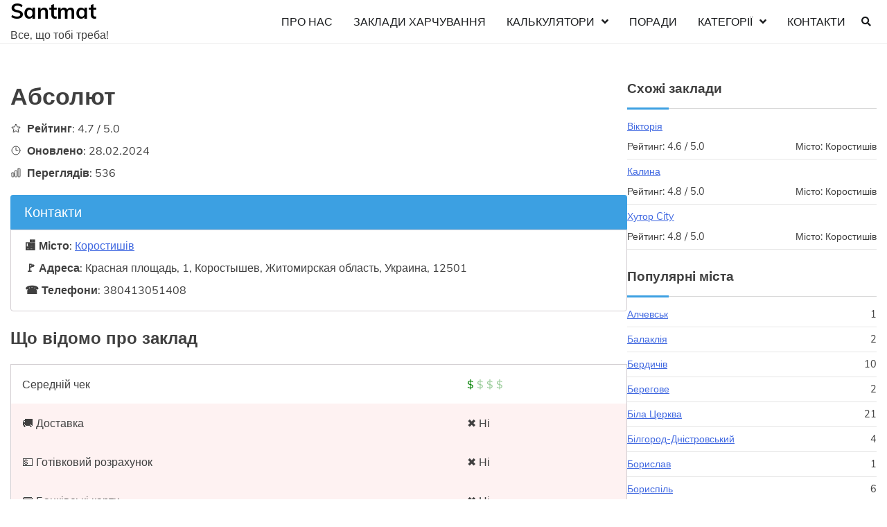

--- FILE ---
content_type: text/html; charset=UTF-8
request_url: https://santmat.net.ua/food/absolyut/
body_size: 11867
content:
<!doctype html>
<html lang="uk">
<head>
	<title>Ресторан Абсолют, Коростишів: відгуки, рейтинг, контакти</title>
			<meta name="description" content="Меню, справжні відгуки та контактна інформація на сайті Santmat. Ресторан Абсолют в м. Коростишів. Все, що потрібно!"/>
		<meta charset="UTF-8">
	<meta name="viewport" content="width=device-width, initial-scale=1">
	<link rel="profile" href="https://gmpg.org/xfn/11">
	<meta name="ahrefs-site-verification" content="43e39113da6b4377cee101ae7966e8afe78df4b42171f2c545840b9c088a8f72">
  <!-- Google tag (gtag.js) -->
  <script async src="https://www.googletagmanager.com/gtag/js?id=G-D0S0J8NZTB"></script>
  <script>
    window.dataLayer = window.dataLayer || [];
    function gtag(){dataLayer.push(arguments);}
    gtag('js', new Date());

    gtag('config', 'G-D0S0J8NZTB');
  </script>
	<meta name='robots' content='max-image-preview:large' />
<link rel="alternate" type="application/rss+xml" title="Santmat &raquo; стрічка" href="https://santmat.net.ua/feed/" />
<link rel="alternate" type="application/rss+xml" title="Santmat &raquo; Канал коментарів" href="https://santmat.net.ua/comments/feed/" />
<link rel="alternate" type="application/rss+xml" title="Santmat &raquo; Абсолют Канал коментарів" href="https://santmat.net.ua/food/absolyut/feed/" />
<link rel="alternate" title="oEmbed (JSON)" type="application/json+oembed" href="https://santmat.net.ua/wp-json/oembed/1.0/embed?url=https%3A%2F%2Fsantmat.net.ua%2Ffood%2Fabsolyut%2F" />
<link rel="alternate" title="oEmbed (XML)" type="text/xml+oembed" href="https://santmat.net.ua/wp-json/oembed/1.0/embed?url=https%3A%2F%2Fsantmat.net.ua%2Ffood%2Fabsolyut%2F&#038;format=xml" />
<style id='wp-img-auto-sizes-contain-inline-css'>
img:is([sizes=auto i],[sizes^="auto," i]){contain-intrinsic-size:3000px 1500px}
/*# sourceURL=wp-img-auto-sizes-contain-inline-css */
</style>
<style id='wp-emoji-styles-inline-css'>

	img.wp-smiley, img.emoji {
		display: inline !important;
		border: none !important;
		box-shadow: none !important;
		height: 1em !important;
		width: 1em !important;
		margin: 0 0.07em !important;
		vertical-align: -0.1em !important;
		background: none !important;
		padding: 0 !important;
	}
/*# sourceURL=wp-emoji-styles-inline-css */
</style>
<style id='wp-block-library-inline-css'>
:root{--wp-block-synced-color:#7a00df;--wp-block-synced-color--rgb:122,0,223;--wp-bound-block-color:var(--wp-block-synced-color);--wp-editor-canvas-background:#ddd;--wp-admin-theme-color:#007cba;--wp-admin-theme-color--rgb:0,124,186;--wp-admin-theme-color-darker-10:#006ba1;--wp-admin-theme-color-darker-10--rgb:0,107,160.5;--wp-admin-theme-color-darker-20:#005a87;--wp-admin-theme-color-darker-20--rgb:0,90,135;--wp-admin-border-width-focus:2px}@media (min-resolution:192dpi){:root{--wp-admin-border-width-focus:1.5px}}.wp-element-button{cursor:pointer}:root .has-very-light-gray-background-color{background-color:#eee}:root .has-very-dark-gray-background-color{background-color:#313131}:root .has-very-light-gray-color{color:#eee}:root .has-very-dark-gray-color{color:#313131}:root .has-vivid-green-cyan-to-vivid-cyan-blue-gradient-background{background:linear-gradient(135deg,#00d084,#0693e3)}:root .has-purple-crush-gradient-background{background:linear-gradient(135deg,#34e2e4,#4721fb 50%,#ab1dfe)}:root .has-hazy-dawn-gradient-background{background:linear-gradient(135deg,#faaca8,#dad0ec)}:root .has-subdued-olive-gradient-background{background:linear-gradient(135deg,#fafae1,#67a671)}:root .has-atomic-cream-gradient-background{background:linear-gradient(135deg,#fdd79a,#004a59)}:root .has-nightshade-gradient-background{background:linear-gradient(135deg,#330968,#31cdcf)}:root .has-midnight-gradient-background{background:linear-gradient(135deg,#020381,#2874fc)}:root{--wp--preset--font-size--normal:16px;--wp--preset--font-size--huge:42px}.has-regular-font-size{font-size:1em}.has-larger-font-size{font-size:2.625em}.has-normal-font-size{font-size:var(--wp--preset--font-size--normal)}.has-huge-font-size{font-size:var(--wp--preset--font-size--huge)}.has-text-align-center{text-align:center}.has-text-align-left{text-align:left}.has-text-align-right{text-align:right}.has-fit-text{white-space:nowrap!important}#end-resizable-editor-section{display:none}.aligncenter{clear:both}.items-justified-left{justify-content:flex-start}.items-justified-center{justify-content:center}.items-justified-right{justify-content:flex-end}.items-justified-space-between{justify-content:space-between}.screen-reader-text{border:0;clip-path:inset(50%);height:1px;margin:-1px;overflow:hidden;padding:0;position:absolute;width:1px;word-wrap:normal!important}.screen-reader-text:focus{background-color:#ddd;clip-path:none;color:#444;display:block;font-size:1em;height:auto;left:5px;line-height:normal;padding:15px 23px 14px;text-decoration:none;top:5px;width:auto;z-index:100000}html :where(.has-border-color){border-style:solid}html :where([style*=border-top-color]){border-top-style:solid}html :where([style*=border-right-color]){border-right-style:solid}html :where([style*=border-bottom-color]){border-bottom-style:solid}html :where([style*=border-left-color]){border-left-style:solid}html :where([style*=border-width]){border-style:solid}html :where([style*=border-top-width]){border-top-style:solid}html :where([style*=border-right-width]){border-right-style:solid}html :where([style*=border-bottom-width]){border-bottom-style:solid}html :where([style*=border-left-width]){border-left-style:solid}html :where(img[class*=wp-image-]){height:auto;max-width:100%}:where(figure){margin:0 0 1em}html :where(.is-position-sticky){--wp-admin--admin-bar--position-offset:var(--wp-admin--admin-bar--height,0px)}@media screen and (max-width:600px){html :where(.is-position-sticky){--wp-admin--admin-bar--position-offset:0px}}

/*# sourceURL=wp-block-library-inline-css */
</style><style id='global-styles-inline-css'>
:root{--wp--preset--aspect-ratio--square: 1;--wp--preset--aspect-ratio--4-3: 4/3;--wp--preset--aspect-ratio--3-4: 3/4;--wp--preset--aspect-ratio--3-2: 3/2;--wp--preset--aspect-ratio--2-3: 2/3;--wp--preset--aspect-ratio--16-9: 16/9;--wp--preset--aspect-ratio--9-16: 9/16;--wp--preset--color--black: #000000;--wp--preset--color--cyan-bluish-gray: #abb8c3;--wp--preset--color--white: #ffffff;--wp--preset--color--pale-pink: #f78da7;--wp--preset--color--vivid-red: #cf2e2e;--wp--preset--color--luminous-vivid-orange: #ff6900;--wp--preset--color--luminous-vivid-amber: #fcb900;--wp--preset--color--light-green-cyan: #7bdcb5;--wp--preset--color--vivid-green-cyan: #00d084;--wp--preset--color--pale-cyan-blue: #8ed1fc;--wp--preset--color--vivid-cyan-blue: #0693e3;--wp--preset--color--vivid-purple: #9b51e0;--wp--preset--gradient--vivid-cyan-blue-to-vivid-purple: linear-gradient(135deg,rgb(6,147,227) 0%,rgb(155,81,224) 100%);--wp--preset--gradient--light-green-cyan-to-vivid-green-cyan: linear-gradient(135deg,rgb(122,220,180) 0%,rgb(0,208,130) 100%);--wp--preset--gradient--luminous-vivid-amber-to-luminous-vivid-orange: linear-gradient(135deg,rgb(252,185,0) 0%,rgb(255,105,0) 100%);--wp--preset--gradient--luminous-vivid-orange-to-vivid-red: linear-gradient(135deg,rgb(255,105,0) 0%,rgb(207,46,46) 100%);--wp--preset--gradient--very-light-gray-to-cyan-bluish-gray: linear-gradient(135deg,rgb(238,238,238) 0%,rgb(169,184,195) 100%);--wp--preset--gradient--cool-to-warm-spectrum: linear-gradient(135deg,rgb(74,234,220) 0%,rgb(151,120,209) 20%,rgb(207,42,186) 40%,rgb(238,44,130) 60%,rgb(251,105,98) 80%,rgb(254,248,76) 100%);--wp--preset--gradient--blush-light-purple: linear-gradient(135deg,rgb(255,206,236) 0%,rgb(152,150,240) 100%);--wp--preset--gradient--blush-bordeaux: linear-gradient(135deg,rgb(254,205,165) 0%,rgb(254,45,45) 50%,rgb(107,0,62) 100%);--wp--preset--gradient--luminous-dusk: linear-gradient(135deg,rgb(255,203,112) 0%,rgb(199,81,192) 50%,rgb(65,88,208) 100%);--wp--preset--gradient--pale-ocean: linear-gradient(135deg,rgb(255,245,203) 0%,rgb(182,227,212) 50%,rgb(51,167,181) 100%);--wp--preset--gradient--electric-grass: linear-gradient(135deg,rgb(202,248,128) 0%,rgb(113,206,126) 100%);--wp--preset--gradient--midnight: linear-gradient(135deg,rgb(2,3,129) 0%,rgb(40,116,252) 100%);--wp--preset--font-size--small: 12px;--wp--preset--font-size--medium: 20px;--wp--preset--font-size--large: 36px;--wp--preset--font-size--x-large: 42px;--wp--preset--font-size--regular: 16px;--wp--preset--font-size--larger: 36px;--wp--preset--font-size--huge: 48px;--wp--preset--spacing--20: 0.44rem;--wp--preset--spacing--30: 0.67rem;--wp--preset--spacing--40: 1rem;--wp--preset--spacing--50: 1.5rem;--wp--preset--spacing--60: 2.25rem;--wp--preset--spacing--70: 3.38rem;--wp--preset--spacing--80: 5.06rem;--wp--preset--shadow--natural: 6px 6px 9px rgba(0, 0, 0, 0.2);--wp--preset--shadow--deep: 12px 12px 50px rgba(0, 0, 0, 0.4);--wp--preset--shadow--sharp: 6px 6px 0px rgba(0, 0, 0, 0.2);--wp--preset--shadow--outlined: 6px 6px 0px -3px rgb(255, 255, 255), 6px 6px rgb(0, 0, 0);--wp--preset--shadow--crisp: 6px 6px 0px rgb(0, 0, 0);}:where(.is-layout-flex){gap: 0.5em;}:where(.is-layout-grid){gap: 0.5em;}body .is-layout-flex{display: flex;}.is-layout-flex{flex-wrap: wrap;align-items: center;}.is-layout-flex > :is(*, div){margin: 0;}body .is-layout-grid{display: grid;}.is-layout-grid > :is(*, div){margin: 0;}:where(.wp-block-columns.is-layout-flex){gap: 2em;}:where(.wp-block-columns.is-layout-grid){gap: 2em;}:where(.wp-block-post-template.is-layout-flex){gap: 1.25em;}:where(.wp-block-post-template.is-layout-grid){gap: 1.25em;}.has-black-color{color: var(--wp--preset--color--black) !important;}.has-cyan-bluish-gray-color{color: var(--wp--preset--color--cyan-bluish-gray) !important;}.has-white-color{color: var(--wp--preset--color--white) !important;}.has-pale-pink-color{color: var(--wp--preset--color--pale-pink) !important;}.has-vivid-red-color{color: var(--wp--preset--color--vivid-red) !important;}.has-luminous-vivid-orange-color{color: var(--wp--preset--color--luminous-vivid-orange) !important;}.has-luminous-vivid-amber-color{color: var(--wp--preset--color--luminous-vivid-amber) !important;}.has-light-green-cyan-color{color: var(--wp--preset--color--light-green-cyan) !important;}.has-vivid-green-cyan-color{color: var(--wp--preset--color--vivid-green-cyan) !important;}.has-pale-cyan-blue-color{color: var(--wp--preset--color--pale-cyan-blue) !important;}.has-vivid-cyan-blue-color{color: var(--wp--preset--color--vivid-cyan-blue) !important;}.has-vivid-purple-color{color: var(--wp--preset--color--vivid-purple) !important;}.has-black-background-color{background-color: var(--wp--preset--color--black) !important;}.has-cyan-bluish-gray-background-color{background-color: var(--wp--preset--color--cyan-bluish-gray) !important;}.has-white-background-color{background-color: var(--wp--preset--color--white) !important;}.has-pale-pink-background-color{background-color: var(--wp--preset--color--pale-pink) !important;}.has-vivid-red-background-color{background-color: var(--wp--preset--color--vivid-red) !important;}.has-luminous-vivid-orange-background-color{background-color: var(--wp--preset--color--luminous-vivid-orange) !important;}.has-luminous-vivid-amber-background-color{background-color: var(--wp--preset--color--luminous-vivid-amber) !important;}.has-light-green-cyan-background-color{background-color: var(--wp--preset--color--light-green-cyan) !important;}.has-vivid-green-cyan-background-color{background-color: var(--wp--preset--color--vivid-green-cyan) !important;}.has-pale-cyan-blue-background-color{background-color: var(--wp--preset--color--pale-cyan-blue) !important;}.has-vivid-cyan-blue-background-color{background-color: var(--wp--preset--color--vivid-cyan-blue) !important;}.has-vivid-purple-background-color{background-color: var(--wp--preset--color--vivid-purple) !important;}.has-black-border-color{border-color: var(--wp--preset--color--black) !important;}.has-cyan-bluish-gray-border-color{border-color: var(--wp--preset--color--cyan-bluish-gray) !important;}.has-white-border-color{border-color: var(--wp--preset--color--white) !important;}.has-pale-pink-border-color{border-color: var(--wp--preset--color--pale-pink) !important;}.has-vivid-red-border-color{border-color: var(--wp--preset--color--vivid-red) !important;}.has-luminous-vivid-orange-border-color{border-color: var(--wp--preset--color--luminous-vivid-orange) !important;}.has-luminous-vivid-amber-border-color{border-color: var(--wp--preset--color--luminous-vivid-amber) !important;}.has-light-green-cyan-border-color{border-color: var(--wp--preset--color--light-green-cyan) !important;}.has-vivid-green-cyan-border-color{border-color: var(--wp--preset--color--vivid-green-cyan) !important;}.has-pale-cyan-blue-border-color{border-color: var(--wp--preset--color--pale-cyan-blue) !important;}.has-vivid-cyan-blue-border-color{border-color: var(--wp--preset--color--vivid-cyan-blue) !important;}.has-vivid-purple-border-color{border-color: var(--wp--preset--color--vivid-purple) !important;}.has-vivid-cyan-blue-to-vivid-purple-gradient-background{background: var(--wp--preset--gradient--vivid-cyan-blue-to-vivid-purple) !important;}.has-light-green-cyan-to-vivid-green-cyan-gradient-background{background: var(--wp--preset--gradient--light-green-cyan-to-vivid-green-cyan) !important;}.has-luminous-vivid-amber-to-luminous-vivid-orange-gradient-background{background: var(--wp--preset--gradient--luminous-vivid-amber-to-luminous-vivid-orange) !important;}.has-luminous-vivid-orange-to-vivid-red-gradient-background{background: var(--wp--preset--gradient--luminous-vivid-orange-to-vivid-red) !important;}.has-very-light-gray-to-cyan-bluish-gray-gradient-background{background: var(--wp--preset--gradient--very-light-gray-to-cyan-bluish-gray) !important;}.has-cool-to-warm-spectrum-gradient-background{background: var(--wp--preset--gradient--cool-to-warm-spectrum) !important;}.has-blush-light-purple-gradient-background{background: var(--wp--preset--gradient--blush-light-purple) !important;}.has-blush-bordeaux-gradient-background{background: var(--wp--preset--gradient--blush-bordeaux) !important;}.has-luminous-dusk-gradient-background{background: var(--wp--preset--gradient--luminous-dusk) !important;}.has-pale-ocean-gradient-background{background: var(--wp--preset--gradient--pale-ocean) !important;}.has-electric-grass-gradient-background{background: var(--wp--preset--gradient--electric-grass) !important;}.has-midnight-gradient-background{background: var(--wp--preset--gradient--midnight) !important;}.has-small-font-size{font-size: var(--wp--preset--font-size--small) !important;}.has-medium-font-size{font-size: var(--wp--preset--font-size--medium) !important;}.has-large-font-size{font-size: var(--wp--preset--font-size--large) !important;}.has-x-large-font-size{font-size: var(--wp--preset--font-size--x-large) !important;}
/*# sourceURL=global-styles-inline-css */
</style>

<style id='classic-theme-styles-inline-css'>
/*! This file is auto-generated */
.wp-block-button__link{color:#fff;background-color:#32373c;border-radius:9999px;box-shadow:none;text-decoration:none;padding:calc(.667em + 2px) calc(1.333em + 2px);font-size:1.125em}.wp-block-file__button{background:#32373c;color:#fff;text-decoration:none}
/*# sourceURL=/wp-includes/css/classic-themes.min.css */
</style>
<link rel='stylesheet' id='parent-style-css' href='https://santmat.net.ua/wp-content/themes/blogic/style.css?ver=6.9' media='all' />
<link rel='stylesheet' id='blogic-fonts-css' href='https://santmat.net.ua/wp-content/fonts/eb0478a14204d8ff86ccfd4ad3259366.css' media='all' />
<link rel='stylesheet' id='blogic-slick-style-css' href='https://santmat.net.ua/wp-content/themes/blogic/assets/css/slick.css?ver=1.8.0' media='all' />
<link rel='stylesheet' id='blogic-fontawesome-style-css' href='https://santmat.net.ua/wp-content/themes/blogic/assets/css/fontawesome.css?ver=1.8.0' media='all' />
<link rel='stylesheet' id='blogic-blocks-style-css' href='https://santmat.net.ua/wp-content/themes/blogic/assets/css/blocks.css?ver=6.9' media='all' />
<link rel='stylesheet' id='blogic-style-css' href='https://santmat.net.ua/wp-content/themes/blogic/style.css?ver=1.0.1' media='all' />
<script src="https://santmat.net.ua/wp-includes/js/jquery/jquery.min.js?ver=3.7.1" id="jquery-core-js"></script>
<script src="https://santmat.net.ua/wp-includes/js/jquery/jquery-migrate.min.js?ver=3.4.1" id="jquery-migrate-js"></script>
<link rel="https://api.w.org/" href="https://santmat.net.ua/wp-json/" /><link rel="alternate" title="JSON" type="application/json" href="https://santmat.net.ua/wp-json/wp/v2/food/1657" /><link rel="EditURI" type="application/rsd+xml" title="RSD" href="https://santmat.net.ua/xmlrpc.php?rsd" />
<meta name="generator" content="WordPress 6.9" />
<link rel="canonical" href="https://santmat.net.ua/food/absolyut/" />
<link rel='shortlink' href='https://santmat.net.ua/?p=1657' />
<link rel="pingback" href="https://santmat.net.ua/xmlrpc.php">
<style type="text/css" id="breadcrumb-trail-css">.trail-items li:not(:last-child):after {content: "/";}</style>
	<style type="text/css">

		/* Site title and tagline color css */
		.site-title a{
			color: #000000;
		}
		.site-description {
			color: #404040;
		}
		/* End Site title and tagline color css */

	</style>

	<link rel="icon" href="https://santmat.net.ua/wp-content/uploads/2023/09/cropped-favicon-1-32x32.png" sizes="32x32" />
<link rel="icon" href="https://santmat.net.ua/wp-content/uploads/2023/09/cropped-favicon-1-192x192.png" sizes="192x192" />
<link rel="apple-touch-icon" href="https://santmat.net.ua/wp-content/uploads/2023/09/cropped-favicon-1-180x180.png" />
<meta name="msapplication-TileImage" content="https://santmat.net.ua/wp-content/uploads/2023/09/cropped-favicon-1-270x270.png" />
		<style id="wp-custom-css">
			.flex {
  display: -webkit-box;
  display: -ms-flexbox;
  display: flex;
}
.justify-center {
	-webkit-box-pack: center;
	-webkit-justify-content: center;
	-ms-flex-pack: center;
	justify-content: center;
}
.justify-between {
	-webkit-box-pack: justify;
	-webkit-justify-content: space-between;
	-ms-flex-pack: justify;
	justify-content: space-between;
}
.items-center {
	-webkit-box-align: center;
	-webkit-align-items: center;
	-ms-flex-align: center;
	align-items: center;
}

.p-4 {
	padding: 1rem;
}
.mr-2 {
  margin-right: 0.5rem;
}
.mb-6 {
	margin-bottom: 1.25rem;
}
.mb-2 {
	margin-bottom: 0.5rem;
}

.hidden {
	display: none;
}

.italic {
	font-style: italic;
}
.font-bold {
	font-weight: 600;
}
.lowcase {
	text-transform: lowercase;
}

.bg-red {
	background-color: #fef2f2;
}
.bg-green {
	background-color: #effdf4;
}
.overflow-x-auto {
	overflow-x: auto;
}

.custom-table {
	border: 1px solid #d3ced2;
	border-spacing: 0px;
}
.custom-table tr:not(:last-of-type) {
	border-bottom: 1px solid #d3ced2; 
}

.custom-table-head {
	background: #3ca0e2;
	color: #ffffff;
}
.custom-table-body {
	
}
.custom-table-tr:nth-child(2n) {
	background: #d3ced2
}
.custom-table-td {
	padding: 10px;
	text-align: left;
}

.custom-box {
	border-radius: 4px;
}

.custom-box-title {
	background: #3ca0e2;
	color: #fff;
	font-size: 1.25rem;
	padding: 10px 20px;
	border-top-left-radius: 4px;
	border-top-right-radius: 4px;
}

.custom-box-content {
	border: 1px solid #d3ced2;
	padding: 10px 20px;
	border-bottom-left-radius: 4px;
	border-bottom-right-radius: 4px;
}

.sidebar-line {
	margin-bottom: 7px;
	padding-bottom: 7px;
	font-size: var(--font-size-sm);
	border-bottom: 1px solid rgba(0, 0, 0, 0.1);
}

.faq-item {
	border-bottom: 1px solid #d9d9d9;
	padding-bottom: 1rem;
	margin-bottom: 1rem;
}
.faq-item__question {
	font-weight: 600;
}

.keywords-title {
	font-weight: 600;
	margin-bottom: 4px;
}
.keywords-list {
	background: #dadadb;
	font-size: 14px;
	padding: 10px 15px;
	border-radius: 4px;
}

.important-treba-block {
	background: #a6dcff;
	border-left: 0.5rem solid #3ca0e2;
	border-radius: 8px;
	padding: 10px 15px;
	margin-bottom: 16px;
}
.important-treba-list-block {
	background: #e6f9d7;
	border-left: 0.5rem solid #a8db84;
	border-radius: 8px;
	padding: 10px 15px;
	margin-bottom: 16px;
}

table.custom {
	border-collapse: collapse;
}

table.custom thead {
	background: #2f2f2f; 
	color: #ffffff;
}

table.custom tbody {
	border: 1px solid #d8d7cc;
}

table.custom td, table.custom th {
	padding: 4px;
}
table.custom tbody tr:nth-child(even) {
	background: rgba(205,113,64, 0.12);
}

.single-subjects {
	display: none;
	margin: 15px 0;
}

.single-subjects-title {
	font-size: 24px;
	font-weight: 800;
	margin-bottom: 15px;
	text-transform: uppercase;
}

.single-subjects-inner li {
	margin-left: 15px;
	margin-bottom: 5px;
}
.single-subjects-inner a {
	text-decoration: none;
}

.single-post .content ul, .single-post .content ol {
	margin: 0 0 1.5em 0em
}		</style>
		</head>

<body class="wp-singular food-template-default single single-food postid-1657 wp-embed-responsive wp-theme-blogic wp-child-theme-santmat-child right-sidebar">
		<div id="page" class="site">
		<a class="skip-link screen-reader-text" href="#primary-content">Skip to content</a>

		<header id="masthead" class="site-header">
			<div class="header-outer-wrapper">
				<div class="adore-header">
					<div class="theme-wrapper">
						<div class="header-wrapper">
							<div class="site-branding">
								
									<div class="site-identity">
																				<p class="site-title"><a href="https://santmat.net.ua/" rel="home">Santmat</a></p>
																				<p class="site-description">Все, що тобі треба!</p>
																		</div>

															</div><!-- .site-branding -->

							<div class="header-nav-search">
								<div class="header-navigation">
									<nav id="site-navigation" class="main-navigation">
										<button class="menu-toggle" aria-controls="primary-menu" aria-expanded="false">
											<span></span>
											<span></span>
											<span></span>
										</button>
										<div class="menu-menu-1-container"><ul id="primary-menu" class="menu"><li id="menu-item-143" class="menu-item menu-item-type-post_type menu-item-object-page menu-item-143"><a href="https://santmat.net.ua/about/">Про нас</a></li>
<li id="menu-item-1134" class="menu-item menu-item-type-post_type menu-item-object-page menu-item-1134"><a href="https://santmat.net.ua/food-places/">Заклади харчування</a></li>
<li id="menu-item-168" class="menu-item menu-item-type-custom menu-item-object-custom menu-item-has-children menu-item-168"><a href="#">Калькулятори</a>
<ul class="sub-menu">
	<li id="menu-item-169" class="menu-item menu-item-type-post_type menu-item-object-page menu-item-169"><a href="https://santmat.net.ua/kroky-v-kilometry-kalkulyator-onlajn/">Кроки в км</a></li>
	<li id="menu-item-175" class="menu-item menu-item-type-post_type menu-item-object-page menu-item-175"><a href="https://santmat.net.ua/kalkulyator-rozmiriv-cholovichogo-vzuttya/">Розміри чоловічого взуття</a></li>
	<li id="menu-item-184" class="menu-item menu-item-type-post_type menu-item-object-page menu-item-184"><a href="https://santmat.net.ua/kalkulyator-rozmiriv-zhinochogo-vzuttya/">Розміри жіночого взуття</a></li>
</ul>
</li>
<li id="menu-item-3812" class="menu-item menu-item-type-taxonomy menu-item-object-category menu-item-3812"><a href="https://santmat.net.ua/category/porady/">Поради</a></li>
<li id="menu-item-3815" class="menu-item menu-item-type-custom menu-item-object-custom menu-item-has-children menu-item-3815"><a href="#">Категорії</a>
<ul class="sub-menu">
	<li id="menu-item-3813" class="menu-item menu-item-type-taxonomy menu-item-object-category menu-item-3813"><a href="https://santmat.net.ua/category/zdorovya/">Здоров&#8217;я</a></li>
	<li id="menu-item-3814" class="menu-item menu-item-type-taxonomy menu-item-object-category menu-item-3814"><a href="https://santmat.net.ua/category/finansy/">Фінанси</a></li>
	<li id="menu-item-3816" class="menu-item menu-item-type-taxonomy menu-item-object-category menu-item-3816"><a href="https://santmat.net.ua/category/doglyad-za-tvarynamy/">Догляд за тваринами</a></li>
	<li id="menu-item-3817" class="menu-item menu-item-type-taxonomy menu-item-object-category menu-item-3817"><a href="https://santmat.net.ua/category/yizha-ta-napoyi/">Їжа та напої</a></li>
	<li id="menu-item-3818" class="menu-item menu-item-type-taxonomy menu-item-object-category menu-item-3818"><a href="https://santmat.net.ua/category/imena/">Імена</a></li>
	<li id="menu-item-3819" class="menu-item menu-item-type-taxonomy menu-item-object-category menu-item-3819"><a href="https://santmat.net.ua/category/sport/">Спорт</a></li>
	<li id="menu-item-3820" class="menu-item menu-item-type-taxonomy menu-item-object-category menu-item-3820"><a href="https://santmat.net.ua/category/tehnologiyi/">Технології</a></li>
	<li id="menu-item-3821" class="menu-item menu-item-type-taxonomy menu-item-object-category menu-item-3821"><a href="https://santmat.net.ua/category/angelska-numerologiya/">Ангельська нумерологія</a></li>
	<li id="menu-item-3822" class="menu-item menu-item-type-taxonomy menu-item-object-category menu-item-3822"><a href="https://santmat.net.ua/category/rizne/">Різне</a></li>
	<li id="menu-item-8667" class="menu-item menu-item-type-taxonomy menu-item-object-category menu-item-8667"><a href="https://santmat.net.ua/category/avtomobili/">Автомобілі</a></li>
	<li id="menu-item-8668" class="menu-item menu-item-type-taxonomy menu-item-object-category menu-item-8668"><a href="https://santmat.net.ua/category/astrologyya/">Астрологія</a></li>
	<li id="menu-item-8669" class="menu-item menu-item-type-taxonomy menu-item-object-category menu-item-8669"><a href="https://santmat.net.ua/category/virshi/">Вірші</a></li>
	<li id="menu-item-8670" class="menu-item menu-item-type-taxonomy menu-item-object-category menu-item-8670"><a href="https://santmat.net.ua/category/moda-ta-krasa/">Мода та краса</a></li>
	<li id="menu-item-8671" class="menu-item menu-item-type-taxonomy menu-item-object-category menu-item-8671"><a href="https://santmat.net.ua/category/navchannya/">Навчання</a></li>
	<li id="menu-item-8673" class="menu-item menu-item-type-taxonomy menu-item-object-category menu-item-8673"><a href="https://santmat.net.ua/category/pravopys/">Правопис</a></li>
	<li id="menu-item-8674" class="menu-item menu-item-type-taxonomy menu-item-object-category menu-item-8674"><a href="https://santmat.net.ua/category/pryvitannya/">Привітання</a></li>
	<li id="menu-item-8675" class="menu-item menu-item-type-taxonomy menu-item-object-category menu-item-8675"><a href="https://santmat.net.ua/category/rozvagy/">Розваги</a></li>
	<li id="menu-item-8676" class="menu-item menu-item-type-taxonomy menu-item-object-category menu-item-8676"><a href="https://santmat.net.ua/category/slovnyk/">Словник</a></li>
	<li id="menu-item-8677" class="menu-item menu-item-type-taxonomy menu-item-object-category menu-item-8677"><a href="https://santmat.net.ua/category/tehnika-ta-gadzhety/">Техніка та гаджети</a></li>
	<li id="menu-item-8678" class="menu-item menu-item-type-taxonomy menu-item-object-category menu-item-8678"><a href="https://santmat.net.ua/category/tlumachennya-sniv/">Тлумачення снів</a></li>
	<li id="menu-item-8679" class="menu-item menu-item-type-taxonomy menu-item-object-category menu-item-8679"><a href="https://santmat.net.ua/category/filmy-serialy/">Фільми, серіали</a></li>
	<li id="menu-item-8680" class="menu-item menu-item-type-taxonomy menu-item-object-category menu-item-8680"><a href="https://santmat.net.ua/category/czikavi-fakty/">Цікаві факти</a></li>
</ul>
</li>
<li id="menu-item-142" class="menu-item menu-item-type-post_type menu-item-object-page menu-item-142"><a href="https://santmat.net.ua/kontakty/">Контакти</a></li>
</ul></div>									</nav><!-- #site-navigation -->
								</div>
								<div class="header-end">
									<div class="navigation-search">
										<div class="navigation-search-wrap">
											<a href="#" title="Search" class="navigation-search-icon">
												<i class="fa fa-search"></i>
											</a>
											<div class="navigation-search-form">
												<form role="search" method="get" class="search-form" action="https://santmat.net.ua/">
				<label>
					<span class="screen-reader-text">Пошук:</span>
					<input type="search" class="search-field" placeholder="Пошук &hellip;" value="" name="s" />
				</label>
				<input type="submit" class="search-submit" value="Шукати" />
			</form>											</div>
										</div>
									</div>
								</div>
							</div>
						</div>
					</div>
				</div>
			</div>
		</header><!-- #masthead -->

		<div id="primary-content" class="site-content">

			
				<div id="content" class="site-content theme-wrapper">
					<div class="theme-wrap">

					
<main id="primary" class="site-main">	

			<article>
		<header class="entry-header">
			<h1 class="entry-title">
				Абсолют			</h1>
		</header>
		<div class="custom-info mb-6">
			<div class="flex items-center mb-2">
				<div class="flex mr-2">
					<svg xmlns="http://www.w3.org/2000/svg" fill="none" viewBox="0 0 24 24" stroke-width="1.5" stroke="currentColor" width="16"><path stroke-linecap="round" stroke-linejoin="round" d="M11.48 3.499a.562.562 0 0 1 1.04 0l2.125 5.111a.563.563 0 0 0 .475.345l5.518.442c.499.04.701.663.321.988l-4.204 3.602a.563.563 0 0 0-.182.557l1.285 5.385a.562.562 0 0 1-.84.61l-4.725-2.885a.562.562 0 0 0-.586 0L6.982 20.54a.562.562 0 0 1-.84-.61l1.285-5.386a.562.562 0 0 0-.182-.557l-4.204-3.602a.562.562 0 0 1 .321-.988l5.518-.442a.563.563 0 0 0 .475-.345L11.48 3.5Z" /></svg>
				</div>
				<div class="font-bold">Рейтинг</div>: 4.7 / 5.0
			</div>
			<div class="flex items-center mb-2">
				<div class="flex mr-2">
					<svg xmlns="http://www.w3.org/2000/svg" fill="none" viewBox="0 0 24 24" stroke-width="1.5" stroke="currentColor" width="16"><path stroke-linecap="round" stroke-linejoin="round" d="M12 6v6h4.5m4.5 0a9 9 0 1 1-18 0 9 9 0 0 1 18 0Z" /></svg>
				</div>
				<div class="font-bold">Оновлено</div>: 28.02.2024			</div>
			<div class="flex items-center mb-2">
				<div class="flex mr-2">
					<svg xmlns="http://www.w3.org/2000/svg" fill="none" viewBox="0 0 24 24" stroke-width="1.5" stroke="currentColor" width="16"><path stroke-linecap="round" stroke-linejoin="round" d="M3 13.125C3 12.504 3.504 12 4.125 12h2.25c.621 0 1.125.504 1.125 1.125v6.75C7.5 20.496 6.996 21 6.375 21h-2.25A1.125 1.125 0 0 1 3 19.875v-6.75ZM9.75 8.625c0-.621.504-1.125 1.125-1.125h2.25c.621 0 1.125.504 1.125 1.125v11.25c0 .621-.504 1.125-1.125 1.125h-2.25a1.125 1.125 0 0 1-1.125-1.125V8.625ZM16.5 4.125c0-.621.504-1.125 1.125-1.125h2.25C20.496 3 21 3.504 21 4.125v15.75c0 .621-.504 1.125-1.125 1.125h-2.25a1.125 1.125 0 0 1-1.125-1.125V4.125Z" /></svg>
				</div>
				<div class="font-bold">Переглядів</div>: 536			</div>
		</div>
		<div class="custom-box">
			<div class="custom-box-title">
				Контакти
			</div>
			<div class="custom-box-content">
				<div class="mb-2"><span class="font-bold">🏬 Місто</span>: 
										<a href="https://santmat.net.ua/city/korostyshiv/" class="text-red-400">Коростишів</a>
				</div>
				<div class="mb-2"><span class="font-bold">🚩 Адреса</span>: Красная площадь, 1, Коростышев, Житомирская область, Украина, 12501</div>
								<div class="mb-2"><span class="font-bold">☎️ Телефони</span>: 380413051408</div>
											</div>
		</div>
		<div>
			<h2>Що відомо про заклад</h2>
			<div>
				<table class="custom-table">
					<tbody>
						<tr>
							<td class="p-4">Середній чек</td>
							<td class="p-4">
																<style>
									.money {
										color: green;
									}
									.money:nth-of-type(n+2) {
										opacity: 0.4;
									}
								</style>
								<span class="money">$</span>
								<span class="money">$</span>
								<span class="money">$</span>
								<span class="money">$</span>
							</td>
						</tr>
												<tr class="bg-red">
							<td class="p-4">🚚 Доставка</td>
							<td class="p-4">✖️ Ні</td>
						</tr>
												<tr class="bg-red">
							<td class="p-4">💵 Готівковий розрахунок</td>
							<td class="p-4">✖️ Ні</td>
						</tr>
												<tr class="bg-red">
							<td class="p-4">💳 Банківські карти</td>
							<td class="p-4">✖️ Ні</td>
						</tr>
												<tr class="bg-red">
							<td class="p-4">🍱 Їжа на винос</td>
							<td class="p-4">✖️ Ні</td>
						</tr>
												<tr class="bg-red">
							<td class="p-4">📶 WiFi</td>
							<td class="p-4">✖️ Ні</td>
						</tr>
												<tr class="bg-red">
							<td class="p-4">🎂 День народження</td>
							<td class="p-4">✖️ Ні</td>
						</tr>
												<tr class="bg-red">
							<td class="p-4">🎊 Банкети</td>
							<td class="p-4">✖️ Ні</td>
						</tr>
												<tr class="bg-red">
							<td class="p-4"> 👔 Корпоративи</td>
							<td class="p-4">✖️ Ні</td>
						</tr>
												<tr class="bg-green">
							<td class="p-4">💍 Весілля</td>
							<td class="p-4">✔️ Так</td>
						</tr>
												<tr class="bg-green">
							<td class="p-4">🅿️ Паркінг</td>
							<td class="p-4">✔️ Так</td>
						</tr>
												<tr class="bg-green">
							<td class="p-4">🌞 Літній майданчик</td>
							<td class="p-4">✔️ Так</td>
						</tr>
												<tr class="bg-red">
							<td class="p-4">🎤 Жива музика</td>
							<td class="p-4">✖️ Ні</td>
						</tr>
												<tr class="bg-green">
							<td class="p-4"> 🍽️ Бізнес ланч</td>
							<td class="p-4">✔️ Так</td>
						</tr>
												<tr class="bg-red">
							<td class="p-4">👶 Дитяча кімната</td>
							<td class="p-4">✖️ Ні</td>
						</tr>
					</tbody>
				</table>
			</div>
		</div>
		<div class="custom-box">
			<div class="custom-box-title">
				Оцінки
			</div>
			<div class="custom-box-content">
				<div class="mb-2">🍲 Їжа: 4.9 / 5.0</div>
				<div class="mb-2">🍽️ Сервіс 4.7 / 5.0</div>
				<div class="mb-2">☕ Інтер'єр 4.7 / 5.0</div>
			</div>
		</div>
	</article>
	<div>
		
	</div>
	<div>
		
<div id="comments" class="comments-area">

		<div id="respond" class="comment-respond">
		<h3 id="reply-title" class="comment-reply-title">Залишити відповідь <small><a rel="nofollow" id="cancel-comment-reply-link" href="/food/absolyut/#respond" style="display:none;">Скасувати коментар</a></small></h3><form action="https://santmat.net.ua/wp-comments-post.php" method="post" id="commentform" class="comment-form"><p class="comment-notes"><span id="email-notes">Ваша e-mail адреса не оприлюднюватиметься.</span> <span class="required-field-message">Обов’язкові поля позначені <span class="required">*</span></span></p><p class="comment-form-comment"><label for="comment">Коментар <span class="required">*</span></label> <textarea id="comment" name="comment" cols="45" rows="8" maxlength="65525" required></textarea></p><p class="comment-form-author"><label for="author">Ім'я <span class="required">*</span></label> <input id="author" name="author" type="text" value="" size="30" maxlength="245" autocomplete="name" required /></p>
<p class="comment-form-email"><label for="email">Email <span class="required">*</span></label> <input id="email" name="email" type="email" value="" size="30" maxlength="100" aria-describedby="email-notes" autocomplete="email" required /></p>
<p class="comment-form-url"><label for="url">Сайт</label> <input id="url" name="url" type="url" value="" size="30" maxlength="200" autocomplete="url" /></p>
<p class="comment-form-cookies-consent"><input id="wp-comment-cookies-consent" name="wp-comment-cookies-consent" type="checkbox" value="yes" /> <label for="wp-comment-cookies-consent">Зберегти моє ім'я, e-mail, та адресу сайту в цьому браузері для моїх подальших коментарів.</label></p>
<p class="form-submit"><input name="submit" type="submit" id="submit" class="submit" value="Опублікувати коментар" /> <input type='hidden' name='comment_post_ID' value='1657' id='comment_post_ID' />
<input type='hidden' name='comment_parent' id='comment_parent' value='0' />
</p></form>	</div><!-- #respond -->
	
</div><!-- #comments -->
	</div>
					
</main><!-- #main -->

<aside id="secondary" class="widget-area">
	<div class="widget">
		<h2 class="widget-title">
			Схожі заклади
		</h2>
				<div class="sidebar-line">
			<div class="">
				<div class="mb-2"><a href="https://santmat.net.ua/food/viktoriya/">Вікторія</a></div>
				<div class="flex justify-between">
					<div>Рейтинг: 4.6 / 5.0</div>
					<div>Місто: Коростишів</div>
				</div>
			</div>
		</div>
				<div class="sidebar-line">
			<div class="">
				<div class="mb-2"><a href="https://santmat.net.ua/food/kalyna/">Калина</a></div>
				<div class="flex justify-between">
					<div>Рейтинг: 4.8 / 5.0</div>
					<div>Місто: Коростишів</div>
				</div>
			</div>
		</div>
				<div class="sidebar-line">
			<div class="">
				<div class="mb-2"><a href="https://santmat.net.ua/food/hutor-city/">Хутор City</a></div>
				<div class="flex justify-between">
					<div>Рейтинг: 4.8 / 5.0</div>
					<div>Місто: Коростишів</div>
				</div>
			</div>
		</div>
			</div>
	<div class="widget">
		<h2 class="widget-title">
			Популярні міста
		</h2>
		<div>
						<div class="sidebar-line">
				<div class="flex justify-between">
					<div><a href="https://santmat.net.ua/city/alchevsk/" class="">Алчевськ</a></div>
					<div>1</div>
				</div>
				
			</div> 
						<div class="sidebar-line">
				<div class="flex justify-between">
					<div><a href="https://santmat.net.ua/city/balakliya/" class="">Балаклія</a></div>
					<div>2</div>
				</div>
				
			</div> 
						<div class="sidebar-line">
				<div class="flex justify-between">
					<div><a href="https://santmat.net.ua/city/berdychiv/" class="">Бердичів</a></div>
					<div>10</div>
				</div>
				
			</div> 
						<div class="sidebar-line">
				<div class="flex justify-between">
					<div><a href="https://santmat.net.ua/city/beregove/" class="">Берегове</a></div>
					<div>2</div>
				</div>
				
			</div> 
						<div class="sidebar-line">
				<div class="flex justify-between">
					<div><a href="https://santmat.net.ua/city/bila-czerkva/" class="">Біла Церква</a></div>
					<div>21</div>
				</div>
				
			</div> 
						<div class="sidebar-line">
				<div class="flex justify-between">
					<div><a href="https://santmat.net.ua/city/bilgorod-dnistrovskyj/" class="">Білгород-Дністровський</a></div>
					<div>4</div>
				</div>
				
			</div> 
						<div class="sidebar-line">
				<div class="flex justify-between">
					<div><a href="https://santmat.net.ua/city/boryslav/" class="">Борислав</a></div>
					<div>1</div>
				</div>
				
			</div> 
						<div class="sidebar-line">
				<div class="flex justify-between">
					<div><a href="https://santmat.net.ua/city/boryspil/" class="">Бориспіль</a></div>
					<div>6</div>
				</div>
				
			</div> 
						<div class="sidebar-line">
				<div class="flex justify-between">
					<div><a href="https://santmat.net.ua/city/boyarka/" class="">Боярка</a></div>
					<div>2</div>
				</div>
				
			</div> 
						<div class="sidebar-line">
				<div class="flex justify-between">
					<div><a href="https://santmat.net.ua/city/brovary/" class="">Бровари</a></div>
					<div>8</div>
				</div>
				
			</div> 
					</div>
	</div>
	<div class="widget">
		<h2 class="widget-title">
			Популярні заклади
		</h2>
				<div class="sidebar-line">
			<div class="">
				<div class="mb-2"><a href="https://santmat.net.ua/food/myata-lounge/">Мята Lounge</a></div>
				<div class="flex justify-between">
					<div>Рейтинг: 4.8 / 5.0</div>
					<div>Місто: Житомир</div>
				</div>
			</div>
		</div>
				<div class="sidebar-line">
			<div class="">
				<div class="mb-2"><a href="https://santmat.net.ua/food/knyagynya-olga/">Княгиня Ольга</a></div>
				<div class="flex justify-between">
					<div>Рейтинг: 4.6 / 5.0</div>
					<div>Місто: Володимир-Волинський</div>
				</div>
			</div>
		</div>
				<div class="sidebar-line">
			<div class="">
				<div class="mb-2"><a href="https://santmat.net.ua/food/kaspyj/">Каспий</a></div>
				<div class="flex justify-between">
					<div>Рейтинг: 4.6 / 5.0</div>
					<div>Місто: Київ</div>
				</div>
			</div>
		</div>
				<div class="sidebar-line">
			<div class="">
				<div class="mb-2"><a href="https://santmat.net.ua/food/sergio/">Sergio</a></div>
				<div class="flex justify-between">
					<div>Рейтинг: 4.4 / 5.0</div>
					<div>Місто: Коростень</div>
				</div>
			</div>
		</div>
				<div class="sidebar-line">
			<div class="">
				<div class="mb-2"><a href="https://santmat.net.ua/food/bulvar/">Бульвар</a></div>
				<div class="flex justify-between">
					<div>Рейтинг: 4.9 / 5.0</div>
					<div>Місто: Мукачево</div>
				</div>
			</div>
		</div>
				<div class="sidebar-line">
			<div class="">
				<div class="mb-2"><a href="https://santmat.net.ua/food/shashlychnyj-dvir/">Шашличний двір</a></div>
				<div class="flex justify-between">
					<div>Рейтинг: 4.7 / 5.0</div>
					<div>Місто: Кропивницький</div>
				</div>
			</div>
		</div>
				<div class="sidebar-line">
			<div class="">
				<div class="mb-2"><a href="https://santmat.net.ua/food/friends-burger/">Friends Burger</a></div>
				<div class="flex justify-between">
					<div>Рейтинг: 4.3 / 5.0</div>
					<div>Місто: Харків</div>
				</div>
			</div>
		</div>
				<div class="sidebar-line">
			<div class="">
				<div class="mb-2"><a href="https://santmat.net.ua/food/3-burger-3-burger/">3 BURGER (3 БУРГЕР)</a></div>
				<div class="flex justify-between">
					<div>Рейтинг: 4.4 / 5.0</div>
					<div>Місто: Новомосковськ</div>
				</div>
			</div>
		</div>
				<div class="sidebar-line">
			<div class="">
				<div class="mb-2"><a href="https://santmat.net.ua/food/pizza-familia/">Pizza Familia</a></div>
				<div class="flex justify-between">
					<div>Рейтинг: 4.7 / 5.0</div>
					<div>Місто: Жмеринка</div>
				</div>
			</div>
		</div>
				<div class="sidebar-line">
			<div class="">
				<div class="mb-2"><a href="https://santmat.net.ua/food/pechky-lavochky/">Печки Лавочки</a></div>
				<div class="flex justify-between">
					<div>Рейтинг: 4.8 / 5.0</div>
					<div>Місто: Запоріжжя</div>
				</div>
			</div>
		</div>
			</div>
</aside><!-- #secondary -->


</div>

		</div>
	</div><!-- #content -->

		<footer id="colophon" class="site-footer">
		<div class="top-footer">
			<div class="theme-wrapper">
				<div class="top-footer-widgets">

										<div class="footer-widget">
											</div>
										<div class="footer-widget">
											</div>
										<div class="footer-widget">
											</div>
										<div class="footer-widget">
											</div>
					
				</div>
			</div>
		</div>
					<div class="bottom-footer">
				<div class="theme-wrapper">
					<div class="bottom-footer-info">
						<div class="site-info">
							<div class="flex justify-center">
																<div style="margin-left: 5px;">
									<a href="https://odysseus.com.ua/"><img src="https://santmat.net.ua/wp-content/uploads/2024/02/odysseus.png" width="20"></a>

								</div>
							</div>
							<span>
								Всі права збережені © 2026 <a href="https://santmat.net.ua/">Santmat</a>							</span>	
						</div><!-- .site-info -->
					</div>
				</div>
			</div>

	</footer><!-- #colophon -->

			<a href="#" id="scroll-to-top" class="blogic-scroll-to-top"><i class="fas fa-chevron-up"></i></a>		
	
</div><!-- #page -->

<script type="speculationrules">
{"prefetch":[{"source":"document","where":{"and":[{"href_matches":"/*"},{"not":{"href_matches":["/wp-*.php","/wp-admin/*","/wp-content/uploads/*","/wp-content/*","/wp-content/plugins/*","/wp-content/themes/santmat-child/*","/wp-content/themes/blogic/*","/*\\?(.+)"]}},{"not":{"selector_matches":"a[rel~=\"nofollow\"]"}},{"not":{"selector_matches":".no-prefetch, .no-prefetch a"}}]},"eagerness":"conservative"}]}
</script>
<script src="https://santmat.net.ua/wp-includes/js/clipboard.min.js?ver=2.0.11" id="clipboard-js"></script>
<script src="https://santmat.net.ua/wp-content/themes/santmat-child/js/custom-scripts.js?ver=6.9" id="all-scripts-js"></script>
<script src="https://santmat.net.ua/wp-content/themes/blogic/assets/js/navigation.js?ver=1.0.1" id="blogic-navigation-js"></script>
<script src="https://santmat.net.ua/wp-content/themes/blogic/assets/js/slick.js?ver=1.8.0" id="blogic-slick-script-js"></script>
<script src="https://santmat.net.ua/wp-content/themes/blogic/assets/js/custom.js?ver=1.0.1" id="blogic-custom-script-js"></script>
<script src="https://santmat.net.ua/wp-includes/js/comment-reply.min.js?ver=6.9" id="comment-reply-js" async data-wp-strategy="async" fetchpriority="low"></script>
<script id="wp-emoji-settings" type="application/json">
{"baseUrl":"https://s.w.org/images/core/emoji/17.0.2/72x72/","ext":".png","svgUrl":"https://s.w.org/images/core/emoji/17.0.2/svg/","svgExt":".svg","source":{"concatemoji":"https://santmat.net.ua/wp-includes/js/wp-emoji-release.min.js?ver=6.9"}}
</script>
<script type="module">
/*! This file is auto-generated */
const a=JSON.parse(document.getElementById("wp-emoji-settings").textContent),o=(window._wpemojiSettings=a,"wpEmojiSettingsSupports"),s=["flag","emoji"];function i(e){try{var t={supportTests:e,timestamp:(new Date).valueOf()};sessionStorage.setItem(o,JSON.stringify(t))}catch(e){}}function c(e,t,n){e.clearRect(0,0,e.canvas.width,e.canvas.height),e.fillText(t,0,0);t=new Uint32Array(e.getImageData(0,0,e.canvas.width,e.canvas.height).data);e.clearRect(0,0,e.canvas.width,e.canvas.height),e.fillText(n,0,0);const a=new Uint32Array(e.getImageData(0,0,e.canvas.width,e.canvas.height).data);return t.every((e,t)=>e===a[t])}function p(e,t){e.clearRect(0,0,e.canvas.width,e.canvas.height),e.fillText(t,0,0);var n=e.getImageData(16,16,1,1);for(let e=0;e<n.data.length;e++)if(0!==n.data[e])return!1;return!0}function u(e,t,n,a){switch(t){case"flag":return n(e,"\ud83c\udff3\ufe0f\u200d\u26a7\ufe0f","\ud83c\udff3\ufe0f\u200b\u26a7\ufe0f")?!1:!n(e,"\ud83c\udde8\ud83c\uddf6","\ud83c\udde8\u200b\ud83c\uddf6")&&!n(e,"\ud83c\udff4\udb40\udc67\udb40\udc62\udb40\udc65\udb40\udc6e\udb40\udc67\udb40\udc7f","\ud83c\udff4\u200b\udb40\udc67\u200b\udb40\udc62\u200b\udb40\udc65\u200b\udb40\udc6e\u200b\udb40\udc67\u200b\udb40\udc7f");case"emoji":return!a(e,"\ud83e\u1fac8")}return!1}function f(e,t,n,a){let r;const o=(r="undefined"!=typeof WorkerGlobalScope&&self instanceof WorkerGlobalScope?new OffscreenCanvas(300,150):document.createElement("canvas")).getContext("2d",{willReadFrequently:!0}),s=(o.textBaseline="top",o.font="600 32px Arial",{});return e.forEach(e=>{s[e]=t(o,e,n,a)}),s}function r(e){var t=document.createElement("script");t.src=e,t.defer=!0,document.head.appendChild(t)}a.supports={everything:!0,everythingExceptFlag:!0},new Promise(t=>{let n=function(){try{var e=JSON.parse(sessionStorage.getItem(o));if("object"==typeof e&&"number"==typeof e.timestamp&&(new Date).valueOf()<e.timestamp+604800&&"object"==typeof e.supportTests)return e.supportTests}catch(e){}return null}();if(!n){if("undefined"!=typeof Worker&&"undefined"!=typeof OffscreenCanvas&&"undefined"!=typeof URL&&URL.createObjectURL&&"undefined"!=typeof Blob)try{var e="postMessage("+f.toString()+"("+[JSON.stringify(s),u.toString(),c.toString(),p.toString()].join(",")+"));",a=new Blob([e],{type:"text/javascript"});const r=new Worker(URL.createObjectURL(a),{name:"wpTestEmojiSupports"});return void(r.onmessage=e=>{i(n=e.data),r.terminate(),t(n)})}catch(e){}i(n=f(s,u,c,p))}t(n)}).then(e=>{for(const n in e)a.supports[n]=e[n],a.supports.everything=a.supports.everything&&a.supports[n],"flag"!==n&&(a.supports.everythingExceptFlag=a.supports.everythingExceptFlag&&a.supports[n]);var t;a.supports.everythingExceptFlag=a.supports.everythingExceptFlag&&!a.supports.flag,a.supports.everything||((t=a.source||{}).concatemoji?r(t.concatemoji):t.wpemoji&&t.twemoji&&(r(t.twemoji),r(t.wpemoji)))});
//# sourceURL=https://santmat.net.ua/wp-includes/js/wp-emoji-loader.min.js
</script>

</body>
</html>
